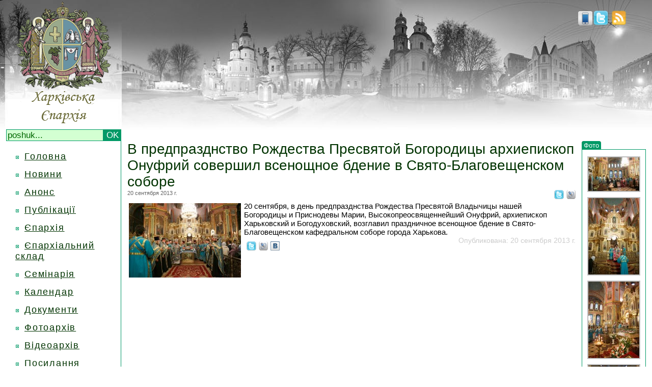

--- FILE ---
content_type: text/html; charset=windows-1251
request_url: https://www.eparchia.kharkov.ua/readnews/952
body_size: 4172
content:
<html>
<head>
<meta http-equiv="Content-Type"
	content="text/html; charset=windows-1251">
<title>В предпразднство Рождества Пресвятой Богородицы архиепископ Онуфрий совершил всенощное бдение в Свято-Благовещенском соборе | Харківська єпархія</title>

<link rel="alternate" type="application/rss+xml" title="пїЅпїЅпїЅпїЅпїЅпїЅпїЅ" href="http://eparchia.kharkov.ua/rss.php" />
<link rel="icon" type="image/png" href="http://eparchia.kharkov.ua/images/icon.png">
<link href="/css/style.css" rel="stylesheet" type="text/css">
<script type="text/javascript" src="/js/jq.js"></script>
<script type="text/javascript" src="/js/scr.js"></script>
<meta name='yandex-verification' content='6706ba6573060498' />

      <script type="text/javascript" src="/js/hs/highslide-full.js"></script>
        <link rel="stylesheet" type="text/css" href="/js/hs/highslide.css" />
        <script type="text/javascript">
    hs.graphicsDir = '/js/hs/graphics/';
    hs.outlineType = 'rounded-white';
	hs.transitions = ['expand', 'crossfade'];
	hs.fadeInOut = true;
	hs.align = 'center';
	hs.dimmingOpacity = 0.15;
	hs.showCredits = false;
    </script>
    <!пїЅ[if lt IE 6.]пїЅ>
	<script defer type="text/javascript" src="/js/pngfix.js" mce_src="/js/pngfix.js"></script>
	<!пїЅ[endif]пїЅ>
	<script type="text/javascript">
var gaJsHost = (("https:" == document.location.protocol) ? "https://ssl." : "http://www.");
document.write(unescape("%3Cscript src='" + gaJsHost + "google-analytics.com/ga.js' type='text/javascript'%3E%3C/script%3E"));
	</script>
	<script type="text/javascript">
try {
var pageTracker = _gat._getTracker("UA-11012457-1");
pageTracker._trackPageview();
} catch(err) {}
	</script>
</head>
<body onLoad="load();" onUnload="GUnload()">
<table width="100%" border="0" cellspacing="0" cellpadding="0">
  <tr>
    <td colspan="2" class="header"><table width="100%" border="0" cellspacing="0" cellpadding="0">
    <form method="post" action="/search/innews">
      <tr>
        <td width="250" align="center" valign="bottom">
          <a href="/">          <div id="homelink"><img border="0" src="/images/logo.png" width="250" height="254"></div>
          <a/>
          <div class="search">
<input type="text" class="sarea" name="find" size="20" maxlength="100" onBlur="if(this.value=='') this.value='';"
      onFocus="if(this.value=='poshuk...') this.value='';" value="poshuk..." /><input class="sbutton" type="submit" value="OK" />
      </div>      </td>
        <td height="220" align="right" valign="top">
            <!--<div id="webcam"><a href="/live"><img border="0" src="/images/live.png"/></a></div>-->
         <div id="rss"><a title="twitter" rel="nofollow" href="http://twitter.com/kheparch" target="_blank"><img alt="twitter" height="30" border="0" src="/images/twitter.png"/></a>.<a title="rss" href="/rss.php"><img alt="rss" height="30" border="0" src="/images/rss.png"/></a></div>
                  <div id="mobile"><a title="Mobile version" href="/mnews">
             <img border="0" height="28" src="/images/mobile.png"/>
                      </a></div>

         </td>
      </tr>
      </form>
      <tr>
        <td width="250" align="center" valign="top">
            <div class="menuline">
            <div></div><div class="menuitem dublink"><div class="block"></div><a class="sa" href="/">Головна</a></div><div style="display: none; width:175px;" class="child menusubitem"></div><div class="menuitem dublink"><div class="block"></div><a class="sa" href="/news">Новини</a></div><div style="display: none; width:175px;" class="child menusubitem"></div><div class="menuitem dublink"><div class="block"></div><a class="sa" href="/announcement">Анонс</a></div><div style="display: none; width:175px;" class="child menusubitem"></div><div class="menuitem dublink"><div class="block"></div><a class="sa" href="/stat/16">Публікації</a></div><div style="display: none; width:175px;" class="child menusubitem"></div><div class="spoiler menuitem dublink"><div class="block"></div><a class="sa" href="#">Єпархія</a></div><div style="display: none; width:175px;" class="child menusubitem"><div class="mel"><div class="block"></div><div class="link"><a href="/stat/21">Історія</a></div><div class="clear"></div></div><div class="mel"><div class="block"></div><div class="link"><a href="/stat/9">Єпархія сьогодні</a></div><div class="clear"></div></div><div class="mel"><div class="block"></div><div class="link"><a href="/klirikinfo/41">Митрополит Онуфрій</a></div><div class="clear"></div></div><div class="mel"><div class="block"></div><div class="link"><a href="/stat/10">Єпархіальні відділи</a></div><div class="clear"></div></div><div class="mel"><div class="block"></div><div class="link"><a href="/klirik">Духовенство</a></div><div class="clear"></div></div><div class="mel"><div class="block"></div><div class="link"><a href="/church">Монастирі та храми</a></div><div class="clear"></div></div><div class="mel"><div class="block"></div><div class="link"><a href="/fullmap">Карта епархії</a></div><div class="clear"></div></div><div class="mel"><div class="block"></div><div class="link"><a href="/relics">Святині</a></div><div class="clear"></div></div><div class="mel"><div class="block"></div><div class="link"><a href="/stat/28">Герб</a></div><div class="clear"></div></div><div class="mel"><div class="block"></div><div class="link"><a href="stat/22">ЗМІ</a></div><div class="clear"></div></div><div class="mel"><div class="block"></div><div class="link"><a href="/stat/23">Історичний музей</a></div><div class="clear"></div></div><div class="mel"><div class="block"></div><div class="link"><a href="/stat/25">Богословські курси</a></div><div class="clear"></div></div></div><div class="menuitem dublink"><div class="block"></div><a class="sa" href="/stat/33">Єпархіальний склад</a></div><div style="display: none; width:175px;" class="child menusubitem"></div><div class="menuitem dublink"><div class="block"></div><a class="sa" href="/stat/17">Семінарія</a></div><div style="display: none; width:175px;" class="child menusubitem"></div><div class="menuitem dublink"><div class="block"></div><a class="sa" href="/calendar">Календар</a></div><div style="display: none; width:175px;" class="child menusubitem"></div><div class="menuitem dublink"><div class="block"></div><a class="sa" href="">Документи</a></div><div style="display: none; width:175px;" class="child menusubitem"></div><div class="menuitem dublink"><div class="block"></div><a class="sa" href="/photos">Фотоархів</a></div><div style="display: none; width:175px;" class="child menusubitem"></div><div class="menuitem dublink"><div class="block"></div><a class="sa" href="/stat/39">Відеоархів</a></div><div style="display: none; width:175px;" class="child menusubitem"></div><div class="menuitem dublink"><div class="block"></div><a class="sa" href="/links">Посилання</a></div><div style="display: none; width:175px;" class="child menusubitem"></div><div class="menuitem dublink"><div class="block"></div><a class="sa" href="/stat/7">Контакти</a></div><div style="display: none; width:175px;" class="child menusubitem"></div>            </div>
        <br>

           
              <script type="text/javascript" src="js/hs/highslide-full.js"></script>
              <link rel="stylesheet" type="text/css" href="js/hs/highslide.css" />
              <script type="text/javascript">
    hs.graphicsDir = '/js/hs/graphics/';
    hs.outlineType = 'rounded-white';
	hs.transitions = ['expand', 'crossfade'];
	hs.fadeInOut = true;
	hs.align = 'center';
	hs.dimmingOpacity = 0.15;
	hs.showCredits = false;
          </script>
                    <noindex>
              

          
          <div style="padding-bottom:5px;">

          </div>

          </noindex>
              <div style="padding-bottom:5px;" class="slink">
                  <!--check code-->
              <script type="text/javascript">
<!--
var _acic={dataProvider:10};(function(){var e=document.createElement("script");e.type="text/javascript";e.async=true;e.src="https://www.acint.net/aci.js";var t=document.getElementsByTagName("script")[0];t.parentNode.insertBefore(e,t)})()
//-->
</script><!--1962913266886--><div id='cuVN_1962913266886'></div>                  <!--check code-->
          </div>



        

</noindex>
          </td>

          <td valign="top"><table width="100%" border="0" cellpadding="0" cellspacing="0">
	<tr>
	  <td height="10"><span class="readnewstitle"><h1>В предпразднство Рождества Пресвятой Богородицы архиепископ Онуфрий совершил всенощное бдение в Свято-Благовещенском соборе</h1></span></td>
      <td  width="150" rowspan="6" align="center" valign="top"><table width="100" height="266"" border="0" cellpadding="0"
			cellspacing="0" 100%>
        <tr>
              <td width="96" height="40" align="center" valign="top"
					><table width="100%" border="0" cellspacing="0" cellpadding="0">
                  <tr>
                    <td><div class="category"><a href="/allphoto/newsid/952" c="c">Фото</a></div></td>
                </tr>
                </table>
                  <span style="background-repeat: repeat-y; background-position: center">
                  <table class="frontphotosborder"
          width="100%" border="0" cellpadding="0" cellspacing="0">
                    <tr><td><div align="center"><a href="/images/base/8564.jpg"
	 	class="highslide" onclick="return hs.expand(this)">
	 	<img src="/images/base/thumbnails/8564.jpg" title="8564" alt="img 8564" />
	 	</a><div class="highslide-caption"><span class="frontphototitle">На фотографії:</span><br><span class="frontphotolinks">&#8212; <a href="/readnews/952">В предпразднство Рождества Пресвятой Богородицы архиепископ Онуфрий совершил всенощное бдение в Свято-Благовещенском соборе</a><br>&#8212; <a href="/churchinfo/5">Благовіщенський собор, Харків</a><br>&#8212; <a href="/klirikinfo/41">Митрополит Онуфрій </a><br></span></div></div></td></tr><tr><td height="10"></td></tr><tr><td><div align="center"><a href="/images/base/8565.jpg"
	 	class="highslide" onclick="return hs.expand(this)">
	 	<img src="/images/base/thumbnails/8565.jpg" title="8565" alt="img 8565" />
	 	</a><div class="highslide-caption"><span class="frontphototitle">На фотографії:</span><br><span class="frontphotolinks">&#8212; <a href="/readnews/952">В предпразднство Рождества Пресвятой Богородицы архиепископ Онуфрий совершил всенощное бдение в Свято-Благовещенском соборе</a><br>&#8212; <a href="/churchinfo/5">Благовіщенський собор, Харків</a><br>&#8212; <a href="/klirikinfo/41">Митрополит Онуфрій </a><br></span></div></div></td></tr><tr><td height="10"></td></tr><tr><td><div align="center"><a href="/images/base/8566.jpg"
	 	class="highslide" onclick="return hs.expand(this)">
	 	<img src="/images/base/thumbnails/8566.jpg" title="8566" alt="img 8566" />
	 	</a><div class="highslide-caption"><span class="frontphototitle">На фотографії:</span><br><span class="frontphotolinks">&#8212; <a href="/readnews/952">В предпразднство Рождества Пресвятой Богородицы архиепископ Онуфрий совершил всенощное бдение в Свято-Благовещенском соборе</a><br>&#8212; <a href="/churchinfo/5">Благовіщенський собор, Харків</a><br>&#8212; <a href="/klirikinfo/41">Митрополит Онуфрій </a><br></span></div></div></td></tr><tr><td height="10"></td></tr><tr><td><div align="center"><a href="/images/base/8567.jpg"
	 	class="highslide" onclick="return hs.expand(this)">
	 	<img src="/images/base/thumbnails/8567.jpg" title="8567" alt="img 8567" />
	 	</a><div class="highslide-caption"><span class="frontphototitle">На фотографії:</span><br><span class="frontphotolinks">&#8212; <a href="/readnews/952">В предпразднство Рождества Пресвятой Богородицы архиепископ Онуфрий совершил всенощное бдение в Свято-Благовещенском соборе</a><br>&#8212; <a href="/churchinfo/5">Благовіщенський собор, Харків</a><br></span></div></div></td></tr><tr><td height="10"></td></tr><tr><td><div align="center"><a href="/images/base/8568.jpg"
	 	class="highslide" onclick="return hs.expand(this)">
	 	<img src="/images/base/thumbnails/8568.jpg" title="8568" alt="img 8568" />
	 	</a><div class="highslide-caption"><span class="frontphototitle">На фотографії:</span><br><span class="frontphotolinks">&#8212; <a href="/readnews/952">В предпразднство Рождества Пресвятой Богородицы архиепископ Онуфрий совершил всенощное бдение в Свято-Благовещенском соборе</a><br>&#8212; <a href="/churchinfo/5">Благовіщенський собор, Харків</a><br>&#8212; <a href="/klirikinfo/41">Митрополит Онуфрій </a><br></span></div></div></td></tr><tr><td height="10"></td></tr><tr><td><div align="center"><a href="/images/base/8569.jpg"
	 	class="highslide" onclick="return hs.expand(this)">
	 	<img src="/images/base/thumbnails/8569.jpg" title="8569" alt="img 8569" />
	 	</a><div class="highslide-caption"><span class="frontphototitle">На фотографії:</span><br><span class="frontphotolinks">&#8212; <a href="/readnews/952">В предпразднство Рождества Пресвятой Богородицы архиепископ Онуфрий совершил всенощное бдение в Свято-Благовещенском соборе</a><br>&#8212; <a href="/churchinfo/5">Благовіщенський собор, Харків</a><br></span></div></div></td></tr><tr><td height="10"></td></tr><tr><td><div align="center"><a href="/images/base/8570.jpg"
	 	class="highslide" onclick="return hs.expand(this)">
	 	<img src="/images/base/thumbnails/8570.jpg" title="8570" alt="img 8570" />
	 	</a><div class="highslide-caption"><span class="frontphototitle">На фотографії:</span><br><span class="frontphotolinks">&#8212; <a href="/readnews/952">В предпразднство Рождества Пресвятой Богородицы архиепископ Онуфрий совершил всенощное бдение в Свято-Благовещенском соборе</a><br>&#8212; <a href="/churchinfo/5">Благовіщенський собор, Харків</a><br>&#8212; <a href="/klirikinfo/41">Митрополит Онуфрій </a><br></span></div></div></td></tr><tr><td height="10"></td></tr><tr><td><div align="center"><a href="/images/base/8571.jpg"
	 	class="highslide" onclick="return hs.expand(this)">
	 	<img src="/images/base/thumbnails/8571.jpg" title="8571" alt="img 8571" />
	 	</a><div class="highslide-caption"><span class="frontphototitle">На фотографії:</span><br><span class="frontphotolinks">&#8212; <a href="/readnews/952">В предпразднство Рождества Пресвятой Богородицы архиепископ Онуфрий совершил всенощное бдение в Свято-Благовещенском соборе</a><br>&#8212; <a href="/churchinfo/5">Благовіщенський собор, Харків</a><br>&#8212; <a href="/klirikinfo/41">Митрополит Онуфрій </a><br></span></div></div></td></tr><tr><td height="10"></td></tr><tr><td><div align="center"><a href="/images/base/8572.jpg"
	 	class="highslide" onclick="return hs.expand(this)">
	 	<img src="/images/base/thumbnails/8572.jpg" title="8572" alt="img 8572" />
	 	</a><div class="highslide-caption"><span class="frontphototitle">На фотографії:</span><br><span class="frontphotolinks">&#8212; <a href="/readnews/952">В предпразднство Рождества Пресвятой Богородицы архиепископ Онуфрий совершил всенощное бдение в Свято-Благовещенском соборе</a><br>&#8212; <a href="/churchinfo/5">Благовіщенський собор, Харків</a><br>&#8212; <a href="/klirikinfo/41">Митрополит Онуфрій </a><br></span></div></div></td></tr><tr><td height="10"></td></tr><tr><td><div align="center"><a href="/images/base/8573.jpg"
	 	class="highslide" onclick="return hs.expand(this)">
	 	<img src="/images/base/thumbnails/8573.jpg" title="8573" alt="img 8573" />
	 	</a><div class="highslide-caption"><span class="frontphototitle">На фотографії:</span><br><span class="frontphotolinks">&#8212; <a href="/readnews/952">В предпразднство Рождества Пресвятой Богородицы архиепископ Онуфрий совершил всенощное бдение в Свято-Благовещенском соборе</a><br>&#8212; <a href="/churchinfo/5">Благовіщенський собор, Харків</a><br></span></div></div></td></tr><tr><td height="10"></td></tr><tr><td><div align="center"><a href="/images/base/8574.jpg"
	 	class="highslide" onclick="return hs.expand(this)">
	 	<img src="/images/base/thumbnails/8574.jpg" title="8574" alt="img 8574" />
	 	</a><div class="highslide-caption"><span class="frontphototitle">На фотографії:</span><br><span class="frontphotolinks">&#8212; <a href="/readnews/952">В предпразднство Рождества Пресвятой Богородицы архиепископ Онуфрий совершил всенощное бдение в Свято-Благовещенском соборе</a><br>&#8212; <a href="/churchinfo/5">Благовіщенський собор, Харків</a><br>&#8212; <a href="/klirikinfo/41">Митрополит Онуфрій </a><br></span></div></div></td></tr><tr><td height="10"></td></tr>          <tr><td><div class="photos_all"><a href="/allphoto/newsid/952">Всі фотографії...</a></div></td></tr>
          <tr><td height="10"></td></tr>
                  </table>
                  </span> </td>
        </tr>
          </table></td>
	        
  </tr>
	<tr>
		<td align="left" valign="top" height="10"><span class="readnewscreated">20 сентября 2013 г.</span>

<div class="readnewssocial_top">
<a title="В Live Journal" target="_blank" rel="nofollow" href="http://www.livejournal.com/update.bml?subject=%D0%92%20%D0%BF%D1%80%D0%B5%D0%B4%D0%BF%D1%80%D0%B0%D0%B7%D0%B4%D0%BD%D1%81%D1%82%D0%B2%D0%BE%20%D0%A0%D0%BE%D0%B6%D0%B4%D0%B5%D1%81%D1%82%D0%B2%D0%B0%20%D0%9F%D1%80%D0%B5%D1%81%D0%B2%D1%8F%D1%82%D0%BE%D0%B9%20%D0%91%D0%BE%D0%B3%D0%BE%D1%80%D0%BE%D0%B4%D0%B8%D1%86%D1%8B%20%D0%B0%D1%80%D1%85%D0%B8%D0%B5%D0%BF%D0%B8%D1%81%D0%BA%D0%BE%D0%BF%20%D0%9E%D0%BD%D1%83%D1%84%D1%80%D0%B8%D0%B9%20%D1%81%D0%BE%D0%B2%D0%B5%D1%80%D1%88%D0%B8%D0%BB%20%D0%B2%D1%81%D0%B5%D0%BD%D0%BE%D1%89%D0%BD%D0%BE%D0%B5%20%D0%B1%D0%B4%D0%B5%D0%BD%D0%B8%D0%B5%20%D0%B2%20%D0%A1%D0%B2%D1%8F%D1%82%D0%BE-%D0%91%D0%BB%D0%B0%D0%B3%D0%BE%D0%B2%D0%B5%D1%89%D0%B5%D0%BD%D1%81%D0%BA%D0%BE%D0%BC%20%D1%81%D0%BE%D0%B1%D0%BE%D1%80%D0%B5&event=20%20%D1%81%D0%B5%D0%BD%D1%82%D1%8F%D0%B1%D1%80%D1%8F%2C%20%D0%B2%20%D0%B4%D0%B5%D0%BD%D1%8C%20%D0%BF%D1%80%D0%B5%D0%B4%D0%BF%D1%80%D0%B0%D0%B7%D0%B4%D0%BD%D1%81%D1%82%D0%B2%D0%B0%20%D0%A0%D0%BE%D0%B6%D0%B4%D0%B5%D1%81%D1%82%D0%B2%D0%B0%20%D0%9F%D1%80%D0%B5%D1%81%D0%B2%D1%8F%D1%82%D0%BE%D0%B9%20%D0%92%D0%BB%D0%B0%D0%B4%D1%8B%D1%87%D0%B8%D1%86%D1%8B%20%D0%BD%D0%B0%D1%88%D0%B5%D0%B9%20%D0%91%D0%BE%D0%B3%D0%BE%D1%80%D0%BE%D0%B4%D0%B8%D1%86%D1%8B%20%D0%B8%20%D0%9F%D1%80%D0%B8%D1%81%D0%BD%D0%BE%D0%B4%D0%B5%D0%B2%D1%8B%20%D0%9C%D0%B0%D1%80%D0%B8%D0%B8%2C%20%D0%92%D1%8B%D1%81%D0%BE%D0%BA%D0%BE%D0%BF%D1%80%D0%B5%D0%BE%D1%81%D0%B2%D1%8F%D1%89%D0%B5%D0%BD%D0%BD%D0%B5%D0%B9%D1%88%D0%B8%D0%B9%20%D0%9E%D0%BD%D1%83%D1%84%D1%80%D0%B8%D0%B9%2C%20%D0%B0%D1%80%D1%85%D0%B8%D0%B5%D0%BF%D0%B8%D1%81%D0%BA%D0%BE%D0%BF%20%D0%A5%D0%B0%D1%80%D1%8C%D0%BA%D0%BE%D0%B2%D1%81%D0%BA%D0%B8%D0%B9%20%D0%B8%20%D0%91%D0%BE%D0%B3%D0%BE%D0%B4%D1%83%D1%85%D0%BE%D0%B2%D1%81%D0%BA%D0%B8%D0%B9%2C%20%D0%B2%D0%BE%D0%B7%D0%B3%D0%BB%D0%B0%D0%B2%D0%B8%D0%BB%20%D0%BF%D1%80%D0%B0%D0%B7%D0%B4%D0%BD%D0%B8%D1%87%D0%BD%D0%BE%D0%B5%20%D0%B2%D1%81%D0%B5%D0%BD%D0%BE%D1%89%D0%BD%D0%BE%D0%B5%20%D0%B1%D0%B4%D0%B5%D0%BD%D0%B8%D0%B5%20%D0%B2%20%D0%A1%D0%B2%D1%8F%D1%82%D0%BE-%D0%91%D0%BB%D0%B0%D0%B3%D0%BE%D0%B2%D0%B5%D1%89%D0%B5%D0%BD%D1%81%D0%BA%D0%BE%D0%BC%20%D0%BA%D0%B0%D1%84%D0%B5%D0%B4%D1%80%D0%B0%D0%BB%D1%8C%D0%BD%D0%BE%D0%BC%20%D1%81%D0%BE%D0%B1%D0%BE%D1%80%D0%B5%20%D0%B3%D0%BE%D1%80%D0%BE%D0%B4%D0%B0%20%D0%A5%D0%B0%D1%80%D1%8C%D0%BA%D0%BE%D0%B2%D0%B0....%20%3Ca%20target%3D%22_blank%22%20href%3D%22http%3A%2F%2Feparchia.kharkov.ua%2Freadnews%2F952%22%3E%D0%A5%D0%B0%D1%80%D0%BA%D1%96%D0%B2%D1%81%D1%8C%D0%BA%D0%B0%20%D1%94%D0%BF%D0%B0%D1%80%D1%85%D1%96%D1%8F%3C%2Fa%3E"><img height="18" src="/images/to_lj.png"></a>
</div>

<div class="readnewssocial_top">
<a title="В Twitter" target="_blank" rel="nofollow" href="http://twitter.com/?status=%D0%92%20%D0%BF%D1%80%D0%B5%D0%B4%D0%BF%D1%80%D0%B0%D0%B7%D0%B4%D0%BD%D1%81%D1%82%D0%B2%D0%BE%20%D0%A0%D0%BE%D0%B6%D0%B4%D0%B5%D1%81%D1%82%D0%B2%D0%B0%20%D0%9F%D1%80%D0%B5%D1%81%D0%B2%D1%8F%D1%82%D0%BE%D0%B9%20%D0%91%D0%BE%D0%B3%D0%BE%D1%80%D0%BE%D0%B4%D0%B8%D1%86%D1%8B%20%D0%B0%D1%80%D1%85%D0%B8%D0%B5%D0%BF%D0%B8%D1%81%D0%BA%D0%BE%D0%BF%20%D0%9E%D0%BD%D1%83%D1%84%D1%80%D0%B8%D0%B9%20%D1%81%D0%BE%D0%B2%D0%B5%D1%80%D1%88%D0%B8%D0%BB%20%D0%B2%D1%81%D0%B5%D0%BD%D0%BE%D1%89%D0%BD%D0%BE%D0%B5%20%D0%B1%D0%B4%D0%B5%D0%BD%D0%B8%D0%B5%20%D0%B2...%20http%3A%2F%2Feparchia.kharkov.ua%2Freadnews%2F952"><img height="18" src="/images/to_twitter.png"></a>
</div>
    </td>
	</tr>
	<tr>
		<td align="left" valign="top" height="10">
		<div align="justify"><span class="readnewsfull"><table width="11%" align="left"><tr><td><img src="/images/news/952.jpg" align="left"/></td></tr></table>20 сентября, в день предпразднства Рождества Пресвятой Владычицы нашей <br>Богородицы и Приснодевы Марии, Высокопреосвященнейший Онуфрий, архиепископ <br>Харьковский и Богодуховский, возглавил праздничное всенощное бдение в Свято-<br>Благовещенском кафедральном соборе города Харькова.</span></div>
                <div class="readnewsorderdate">Опубликована: 20 сентября 2013 г.</div>
<div class="readnewssocial_bottom">
<a title="В Twitter" target="_blank" rel="nofollow" href="http://twitter.com/?status=%D0%92%20%D0%BF%D1%80%D0%B5%D0%B4%D0%BF%D1%80%D0%B0%D0%B7%D0%B4%D0%BD%D1%81%D1%82%D0%B2%D0%BE%20%D0%A0%D0%BE%D0%B6%D0%B4%D0%B5%D1%81%D1%82%D0%B2%D0%B0%20%D0%9F%D1%80%D0%B5%D1%81%D0%B2%D1%8F%D1%82%D0%BE%D0%B9%20%D0%91%D0%BE%D0%B3%D0%BE%D1%80%D0%BE%D0%B4%D0%B8%D1%86%D1%8B%20%D0%B0%D1%80%D1%85%D0%B8%D0%B5%D0%BF%D0%B8%D1%81%D0%BA%D0%BE%D0%BF%20%D0%9E%D0%BD%D1%83%D1%84%D1%80%D0%B8%D0%B9%20%D1%81%D0%BE%D0%B2%D0%B5%D1%80%D1%88%D0%B8%D0%BB%20%D0%B2%D1%81%D0%B5%D0%BD%D0%BE%D1%89%D0%BD%D0%BE%D0%B5%20%D0%B1%D0%B4%D0%B5%D0%BD%D0%B8%D0%B5%20%D0%B2...%20http%3A%2F%2Feparchia.kharkov.ua%2Freadnews%2F952"><img height="18" src="/images/to_twitter.png"></a>
</div>
<div class="readnewssocial_bottom">
<a title="В Live Journal" target="_blank" rel="nofollow" href="http://www.livejournal.com/update.bml?subject=%D0%92%20%D0%BF%D1%80%D0%B5%D0%B4%D0%BF%D1%80%D0%B0%D0%B7%D0%B4%D0%BD%D1%81%D1%82%D0%B2%D0%BE%20%D0%A0%D0%BE%D0%B6%D0%B4%D0%B5%D1%81%D1%82%D0%B2%D0%B0%20%D0%9F%D1%80%D0%B5%D1%81%D0%B2%D1%8F%D1%82%D0%BE%D0%B9%20%D0%91%D0%BE%D0%B3%D0%BE%D1%80%D0%BE%D0%B4%D0%B8%D1%86%D1%8B%20%D0%B0%D1%80%D1%85%D0%B8%D0%B5%D0%BF%D0%B8%D1%81%D0%BA%D0%BE%D0%BF%20%D0%9E%D0%BD%D1%83%D1%84%D1%80%D0%B8%D0%B9%20%D1%81%D0%BE%D0%B2%D0%B5%D1%80%D1%88%D0%B8%D0%BB%20%D0%B2%D1%81%D0%B5%D0%BD%D0%BE%D1%89%D0%BD%D0%BE%D0%B5%20%D0%B1%D0%B4%D0%B5%D0%BD%D0%B8%D0%B5%20%D0%B2%20%D0%A1%D0%B2%D1%8F%D1%82%D0%BE-%D0%91%D0%BB%D0%B0%D0%B3%D0%BE%D0%B2%D0%B5%D1%89%D0%B5%D0%BD%D1%81%D0%BA%D0%BE%D0%BC%20%D1%81%D0%BE%D0%B1%D0%BE%D1%80%D0%B5&event=20%20%D1%81%D0%B5%D0%BD%D1%82%D1%8F%D0%B1%D1%80%D1%8F%2C%20%D0%B2%20%D0%B4%D0%B5%D0%BD%D1%8C%20%D0%BF%D1%80%D0%B5%D0%B4%D0%BF%D1%80%D0%B0%D0%B7%D0%B4%D0%BD%D1%81%D1%82%D0%B2%D0%B0%20%D0%A0%D0%BE%D0%B6%D0%B4%D0%B5%D1%81%D1%82%D0%B2%D0%B0%20%D0%9F%D1%80%D0%B5%D1%81%D0%B2%D1%8F%D1%82%D0%BE%D0%B9%20%D0%92%D0%BB%D0%B0%D0%B4%D1%8B%D1%87%D0%B8%D1%86%D1%8B%20%D0%BD%D0%B0%D1%88%D0%B5%D0%B9%20%D0%91%D0%BE%D0%B3%D0%BE%D1%80%D0%BE%D0%B4%D0%B8%D1%86%D1%8B%20%D0%B8%20%D0%9F%D1%80%D0%B8%D1%81%D0%BD%D0%BE%D0%B4%D0%B5%D0%B2%D1%8B%20%D0%9C%D0%B0%D1%80%D0%B8%D0%B8%2C%20%D0%92%D1%8B%D1%81%D0%BE%D0%BA%D0%BE%D0%BF%D1%80%D0%B5%D0%BE%D1%81%D0%B2%D1%8F%D1%89%D0%B5%D0%BD%D0%BD%D0%B5%D0%B9%D1%88%D0%B8%D0%B9%20%D0%9E%D0%BD%D1%83%D1%84%D1%80%D0%B8%D0%B9%2C%20%D0%B0%D1%80%D1%85%D0%B8%D0%B5%D0%BF%D0%B8%D1%81%D0%BA%D0%BE%D0%BF%20%D0%A5%D0%B0%D1%80%D1%8C%D0%BA%D0%BE%D0%B2%D1%81%D0%BA%D0%B8%D0%B9%20%D0%B8%20%D0%91%D0%BE%D0%B3%D0%BE%D0%B4%D1%83%D1%85%D0%BE%D0%B2%D1%81%D0%BA%D0%B8%D0%B9%2C%20%D0%B2%D0%BE%D0%B7%D0%B3%D0%BB%D0%B0%D0%B2%D0%B8%D0%BB%20%D0%BF%D1%80%D0%B0%D0%B7%D0%B4%D0%BD%D0%B8%D1%87%D0%BD%D0%BE%D0%B5%20%D0%B2%D1%81%D0%B5%D0%BD%D0%BE%D1%89%D0%BD%D0%BE%D0%B5%20%D0%B1%D0%B4%D0%B5%D0%BD%D0%B8%D0%B5%20%D0%B2%20%D0%A1%D0%B2%D1%8F%D1%82%D0%BE-%D0%91%D0%BB%D0%B0%D0%B3%D0%BE%D0%B2%D0%B5%D1%89%D0%B5%D0%BD%D1%81%D0%BA%D0%BE%D0%BC%20%D0%BA%D0%B0%D1%84%D0%B5%D0%B4%D1%80%D0%B0%D0%BB%D1%8C%D0%BD%D0%BE%D0%BC%20%D1%81%D0%BE%D0%B1%D0%BE%D1%80%D0%B5%20%D0%B3%D0%BE%D1%80%D0%BE%D0%B4%D0%B0%20%D0%A5%D0%B0%D1%80%D1%8C%D0%BA%D0%BE%D0%B2%D0%B0....%20%3Ca%20target%3D%22_blank%22%20href%3D%22http%3A%2F%2Feparchia.kharkov.ua%2Freadnews%2F952%22%3E%D0%A5%D0%B0%D1%80%D0%BA%D1%96%D0%B2%D1%81%D1%8C%D0%BA%D0%B0%20%D1%94%D0%BF%D0%B0%D1%80%D1%85%D1%96%D1%8F%3C%2Fa%3E"><img height="18" src="/images/to_lj.png"></a>
</div>
<div class="readnewssocial_bottom">
<a title="" target="_blank" rel="nofollow" href=""><img height="18" src="/images/to_vk.png"></a>
</div>
<div class="readnewssocial_bottom">
<!-- Place this tag where you want the +1 button to render -->
<g:plusone></g:plusone>

<!-- Place this tag after the last plusone tag -->
<script type="text/javascript">
  window.___gcfg = {lang: 'ru'};

  (function() {
    var po = document.createElement('script'); po.type = 'text/javascript'; po.async = true;
    po.src = 'https://apis.google.com/js/plusone.js';
    var s = document.getElementsByTagName('script')[0]; s.parentNode.insertBefore(po, s);
  })();
</script>
</div>

    </td>
  </tr>
	<tr>
	  <td align="left" valign="top">&nbsp;</td>
  </tr>
		<tr>
		<td align="left" valign="top">
	<table width="30%" border="0" cellspacing="0" cellpadding="0">
<tr>
				<td bgcolor="#FFFFFF">
				<div class="category"><a href="/news"> Додадково:</a></div>				</td>
		</tr>
			<tr>
				<td height="2"><div class="line" style="width:300px"></div></td>
			</tr>
			<tr>
			  <td height="0"  class="wline"><table width="300" bgcolor="#E2E2E2" border="0" cellspacing="0"
			cellpadding="0">
                <tr><td height="2"></td></tr><tr><td valign="top"><span class="kliriknewstitle"><a href="/churchinfo/5">Благовіщенський собор, Харків<a/></span></td><td>&nbsp;</td></tr><tr><td height="4"></td></tr><tr><td height="1" bgcolor="#009966"></td><td height="1" bgcolor="#009966"></td><td bgcolor="#009966"></td></tr><tr><td height="2"></td></tr><tr><td valign="top"><span class="kliriknewstitle"><a href="/klirikinfo/41">Митрополит Онуфрій <a/></span></td><td>&nbsp;</td></tr><tr><td height="4"></td></tr><tr><td height="1" bgcolor="#009966"></td><td height="1" bgcolor="#009966"></td><td bgcolor="#009966"></td></tr>              </table></td>
	    </tr>
	  </table>		</td>
	</tr>
	<tr>
		<td align="left" valign="top">&nbsp;</td>
  </tr>
    </table>

<noindex></noindex>
        </td>
      </tr>
    </table></td>
  </tr>
<tr><td height="15" colspan="2"></td></tr>
<tr>
    <td align="left" valign="top" bgcolor="D3FFD2">

    <div class="bottom_line"></div>
        <a href="/techfeedback"><div id="login">Tehnichni pytannya</div></a>
  <a href="#" onClick="return hs.htmlExpand(this, { contentId: 'highslide-html', slideshowGroup: 'first-group' } )"
					><div id="login">Vhid</div></a>
				<div class="highslide-html-content" id="highslide-html">
				<div class="highslide-header">
				<ul>
					<a href="#" onClick="return hs.close(this)">X</a>
				</ul>
				</div>
				<div class="highslide-body">

		<div id="mainform" style="display:block;">
                    <form id="loginform" onsubmit="return false;">
                    <table height="100" align="center" bgcolor="#CCCCCC">
					<tr height="10" valign="top">
						<td>Логін:</td>
						<td><input id="login_login" type="text" name="post_user" /></td>
					</tr>
					<tr height="10" valign="top">
						<td>Пароль:</td>
						<td><input id="login_pass" type="password" name="post_pass" /></td>
					</tr>
					<tr valign="top">
						<td colspan="2">
						<div id="loginbtn" align="center">Вхід</div>
			<div style="font-size:14px; color:red;" id="login_reply"></div>
		</td>
		</tr>
			</table>
                    </form>
            </div>


</div>
</div>


    </td>
    <td height="63" align="right" valign="top" bgcolor="D3FFD2"><div class="bottom_line"></div>
    <noindex>
      <div align="right"><span class="bottom_odscopy"><a target="_blank" href="http://orthstudio.com.ua" rel="nofollow">OrthodoxDesignStudio</a></span><span class="bottom_copy"> &copy; 2009-2026</span></div>
      </noindex>
    </td>
</tr>

</table>
</body>
</html>



--- FILE ---
content_type: text/html; charset=utf-8
request_url: https://accounts.google.com/o/oauth2/postmessageRelay?parent=https%3A%2F%2Fwww.eparchia.kharkov.ua&jsh=m%3B%2F_%2Fscs%2Fabc-static%2F_%2Fjs%2Fk%3Dgapi.lb.en.2kN9-TZiXrM.O%2Fd%3D1%2Frs%3DAHpOoo_B4hu0FeWRuWHfxnZ3V0WubwN7Qw%2Fm%3D__features__
body_size: 159
content:
<!DOCTYPE html><html><head><title></title><meta http-equiv="content-type" content="text/html; charset=utf-8"><meta http-equiv="X-UA-Compatible" content="IE=edge"><meta name="viewport" content="width=device-width, initial-scale=1, minimum-scale=1, maximum-scale=1, user-scalable=0"><script src='https://ssl.gstatic.com/accounts/o/2580342461-postmessagerelay.js' nonce="uNrppSS3-0dDYfZhewS4dA"></script></head><body><script type="text/javascript" src="https://apis.google.com/js/rpc:shindig_random.js?onload=init" nonce="uNrppSS3-0dDYfZhewS4dA"></script></body></html>

--- FILE ---
content_type: text/css
request_url: https://www.eparchia.kharkov.ua/css/style.css
body_size: 2801
content:
/* CSS Document */
html,body {
	margin: 0px;
	height: 100%;
	padding: 0px;
}

td {
	color: #666666;
	font-family: Arial, Helvetica, sans-serif;
	font-size: 18px;
	font-style: normal;
}

a {
	color: none;
}

a:hover {
	color: none;
	text-decoration:underline;
}

.clear{
clear:both;
}

h1{
font-size:28px;
font-weight:100;
margin-bottom:0px;
margin-top:0px;
}

h2{
font-weight:100;
margin-bottom:0px;
font-size:18px;
margin-top:0px;
}

h3{
font-weight:100;
margin-bottom:0px;
margin-top:0px;
}

#webcam {
color:#FFFFFF;
height:21px;
margin-top:20px;
margin-right: 20px;
padding-bottom: 2px;
}

#rss {
height:21px;
margin-top:20px;
margin-right: 50px;
padding-bottom: 2px;
float:right;
}

#mobile {
margin-top:22px;
margin-right: 1px;
padding-bottom: 0px;
float:right;

}

.search{
text-align:center;
}


.sarea {
background:#D3FFD2;
color: #060;
font-size: 17px;
height:23px;
width:191px;
border: 1px solid #009966;
font-family:Arial, Helvetica, sans-serif;
}

.sbutton {
background: #009966;
color: #fff;
font-size: 17px;
border: 0px solid #009966;
height:23px;
width: 35px;
font-family:Arial, Helvetica, sans-serif
}

#statpanel_title a {
float:left;
font-size:16px;
color:#003300;
text-align:left;
margin-left:45px;
text-decoration:none;
}

#statpanel_title :hover{
color:#003300;
text-decoration:underline;
}

#statpanel_count {
color:#FFFFFF;
font-size:15px;
text-align:left;
padding-left:2px;
margin-left:184px;
margin-right:20px;
margin-bottom:5px;
font-weight:600;
background-color:#CC0000;
}

.bottom_line {
border-top: 1px solid #009966;
height:10px;
}

#login {
color:#009966;
font-size:14px;
margin-left:15px;
margin-top:2px;
font-family:Arial, Helvetica, sans-serif;
text-align:left;
}

.bottom_copy {
color:#009966;
font-size:11px;
margin-right: 20px;
font-family:Arial, Helvetica, sans-serif;
text-align:right;
}

.bottom_odscopy a {
color:#009966;
font-size:11px;
font-family:Arial, Helvetica, sans-serif;
text-align:right;
}

.bottom_odscopy {
color:#009966;
font-size:11px;
font-family:Arial, Helvetica, sans-serif;
text-align:right;
}

.kliriktotal {
	font-family: "Trebuchet MS";
	font-size: 14px;
	font-weight: bold;
	color: #666666;
}

.kliriknewscreated {
	font-family: Arial, Helvetica, sans-serif;
	font-size: 13px;
	color: #666666;
}

.kliriknewstitle a{
	font-family: Arial, Helvetica, sans-serif;
	font-size: 13px;
	color: #000000;
	text-decoration: none;
}

.kliriktitle {
	font-family: Arial, Helvetica, sans-serif;
	font-size: 25px;
	color: #000000;
}

.klirikvartitle {
	font-family: Arial, Helvetica, sans-serif;
	font-size: 18px;
	color: #000000;
}

.klirikvar {
	font-family: Arial, Helvetica, sans-serif;
	font-size: 14px;
	color: #666666;
        vertical-align: top;
}

.klirikvar a{
	font-family: Arial, Helvetica, sans-serif;
	font-size: 14px;
	color: #666666;
}

.stattitle {
	font-family: Arial, Helvetica, sans-serif;
	font-size: 25px;
	color: #000000;
}

.stattext {
	font-family: Arial, Helvetica, sans-serif;
	font-size: 14px;
	color: #666666;
}

.frontphototitle {
	font-family: Arial, Helvetica, sans-serif;
	font-size: 15px;
	color: #000000;
}

.frontphotolinks a{
	font-family: Arial, Helvetica, sans-serif;
	font-size: 13px;
	color: #339933;
}

.fronteparchycalendartitle a {
	font-family: Arial, Helvetica, sans-serif;
	font-size: 13px;
	color: #339933;
	font-weight: bold;
}

.frontnewsline {
	background-image: url(..//images/frontnewsline.gif);
	background-repeat: repeat-y;
	font-size: 10px;

}

.fronteparchycalendar a {
	font-family: Arial, Helvetica, sans-serif;
	font-size: 110px;
	color: #666666;
	padding-left:5px;
}

.fronteparchycalendarsity {
	font-family: Arial, Helvetica, sans-serif;
	font-size: 11px;
	color: #666666;
}

.frontorthcalendar a{
	font-family: Arial, Helvetica, sans-serif;
	font-size: 11px;
	color: #666666;
	padding-left:5px;
}

.frontorthcalendar {
	font-family: Arial, Helvetica, sans-serif;
	font-size: 11px;
	color: #666666;
	padding-left:5px;
}

.frontdocs a {
	font-family: Arial, Helvetica, sans-serif;
	font-size: 13px;
	color: #666666;
	padding-left:5px;
}

.frontdocstype a {
	font-family: Arial, Helvetica, sans-serif;
	font-size: 18px;
	color: #666666;
	padding-left:0px;
}

.frontdocstype {
	margin-top:5px;
}

.frontmedia a {
	font-family: Arial, Helvetica, sans-serif;
	font-size: 13px;
	color: #666666;
	padding-left:5px;
}

.frontmedia {
	font-family: Arial, Helvetica, sans-serif;
	font-size: 13px;
	color: #666666;
	padding-left:5px;
}

.frontnewsmainintro a {
	font-family: Arial, Helvetica, sans-serif;
	font-size: 14px;
	color: #666666;
	text-decoration: none;
  text-align: left;
}

.frontnewsmaintitle  a {
	font-family: Arial, Helvetica, sans-serif;
	font-size: 25px;
	color: #CC0000;
}

.frontmainnewscreated {
	font-size: 12px;
	color: #999999;
	font-family: Geneva, Arial, Helvetica, sans-serif;
}

.frontnews a {
	font-family: Arial, Helvetica, sans-serif;
	font-size: 15px;
	color: #000000;
	text-decoration: none;
}

.frontphotosborder {
	border: 1px solid #009966;
	float: none;
	padding-top: 13px;
	padding-right: 10px;
	padding-left: 10px;
}

.front_trips{
        margin-top:5px;
}

.front_trips a{
    	font-family: Trebuchet_MS, Arial, Helvetica, sans-serif;
	font-size: 14px;
}

.front_trips ul{
    padding-left:12px;
    margin:0px;
}

.front_trips li{
    margin-bottom:3px;
}

.holidayabout {
	font-family: Arial, Helvetica, sans-serif;
	font-size: 15px;
	color: #000000;
	text-indent: 1.5em;
}

.holidayname {
		color: #003300;
	font-family: Trebuchet_MS, Arial, Helvetica, sans-serif;
	font-size: 27px;
	margin: 3px;
}

.relicsname a {
	color: #003300;
	font-family: Trebuchet MS, Arial, Helvetica, sans-serif;
	font-size: 19px;
}

.viewrelicname {
	color: #003300;
	font-family: Trebuchet_MS, Arial, Helvetica, sans-serif;
	font-size: 19px;
}

.viewrelictext {
	font-family: Arial, Helvetica, sans-serif;
	font-size: 15px;
	color: #000000;
	text-indent: 1.5em;
}

.holidaychurchlist a {
	font-family: Arial, Helvetica, sans-serif;
	font-size: 15px;
	color: #000000;
	text-indent: 1.5em;
}
.holidaychurchlist {
	font-family: Arial, Helvetica, sans-serif;
	font-size: 15px;
	color: #000000;
	text-indent: 1.5em;
}

.menuitem {
	text-align: left;
	padding-left: 10px;
	padding-top: 7px;
	padding-bottom: 7px;
}

.menuitem .block{
        background-image: url(/images/menu_itm.png);
        background-repeat: no-repeat;
        height:6px;
        width:6px;
        border:1px solid #fff;
        display: inline-block;
        background-color: #fff;
        margin-right:10px;
        vertical-align: top;
        margin-top:8px;
}

.menuitem .act{
        background-color: #003300;
        height:20px;
        width:5px;
        border:1px solid #fff;
        display: inline-block;
        margin-right:12px;
        vertical-align: top;
        margin-top:0px;
}

.menuitem a{
	color: #003300;
	font-family: Trebuchet_MS, Arial, Helvetica, sans-serif;
	font-size: 18px;
	letter-spacing: 0.1em;
	text-decoration: underline;


}

.menuitem:hover{
	background-color:#009966;
}

.menuitem_hover{
	background-color:#009966;
}

.menuitem:hover a{
	color: #FFFFFF;
}

.menuitem_hover_a{
	color: #FFFFFF !important;
}

.menusubitem{
    text-align: left;
    margin-top:10px;
}

.menusubitem div a{
    	color: #003300;
	font-family: Trebuchet_MS, Arial, Helvetica, sans-serif;
	font-size: 15px;
}

.menusubitem .link{
        text-align: left;
	padding-left:0px;
        padding-bottom: 6px;
        display:inline-block;
        width:140px;
}

.menusubitem .mel{
    width:200px;
}
.menusubitem .block{
background-color: #009966;
    height:2px;
        width:3px;
        border:1px solid #fff;
        display: inline-block;

        margin-right:10px;
        vertical-align: top;
        margin-top:8px;
}

.menusubitem div:hover{

}

#endbar {
	font-family: Trebuchet_MS, Arial, Helvetica, sans-serif;
	font-size: 14px;
	color: #999999;
}

.menuline {
 border-right: solid 1px #009966; /* ????? ????? ?? ?????? */
  border-bottom: solid 1px #009966; /* ????? ????? ?? ?????? */
 margin-right: 12px; /* ?????? ????? ?? ???? ?? ?????? */
 margin-left:20px;
 padding-top: 13px;
 padding-bottom: 13px;
}

.blaglist a {
	font-family: "Times New Roman", Times, serif;
	font-size: 17px;
	color: #000066;
}

#menu a:hover {
	color: #FFFFFF;
}

.blagnewstitle  a {
	font-family: "Times New Roman", Times, serif;
	font-size: 13px;
	color: #000000;
}

.readnewstitle {
	color: #003300;
	font-family: Trebuchet_MS, Arial, Helvetica, sans-serif;
	font-size: 27px;
	margin: 3px;
}

.newslinks a {
	font-family: "Times New Roman", Times, serif;
	font-size: 13px;
	color: #666666;
}

.readnewsfull {
	font-family: Arial, Helvetica, sans-serif;
	font-size: 15px;
	color: #000000;
	text-indent: 1.5em;
}

.readnewsorderdate{
        color:#ccc;
        font-size:14px;
        float:right;
        margin-left:30px;
}

.blagnewscreated {
	font-family: "Times New Roman", Times, serif;
	font-size: 13px;
	color: #999999;
}

.readnewscreated {
	font-size: 11px;
	float:left;
}

.readnewssocial_top {
float:right;
margin-left:5px;
margin-top:0px;
margin-bottom:5px;
}

.readnewssocial_bottom {
float:left;
margin-left:5px;
margin-top:10px;
margin-bottom:10px;
}


.newstitle a {
	color: #003300;
	font-family: Trebuchet_MS, Arial, Helvetica, sans-serif;
	font-size: 22px;
	margin: 3px;
}

#ml {
	background-image: url(leftfon.gif);
}

.newsintro a {
	font-family: Arial, Helvetica, sans-serif;
	font-size: 15px;
	color: #000000;
	text-indent: 1.5em;
	text-decoration: none;
	text-align: justify;
}

.newscreated {
	font-size: 11px;

}

.line {
    text-decoration: none;
    background: url(/images/line.gif);
    height:2px;
}





.perspective {
    position:relative;
    width:40%;
    padding:1em;
    margin:2em 10px 4em;
    background:#fff;
    -webkit-box-shadow:0 1px 4px rgba(0, 0, 0, 0.3), 0 0 40px rgba(0, 0, 0, 0.1) inset;
       -moz-box-shadow:0 1px 4px rgba(0, 0, 0, 0.3), 0 0 40px rgba(0, 0, 0, 0.1) inset;
            box-shadow:0 1px 4px rgba(0, 0, 0, 0.3), 0 0 40px rgba(0, 0, 0, 0.1) inset;
}

.perspective:before,
.perspective:after {
    content:"";
    position:absolute;
    z-index:-2;
}

.perspective:before {
    left:80px;
    bottom:5px;
    width:50%;
    height:35%;
    max-width:200px;
    -webkit-box-shadow:-80px 0 8px rgba(0, 0, 0, 0.4);
       -moz-box-shadow:-80px 0 8px rgba(0, 0, 0, 0.4);
            box-shadow:-80px 0 8px rgba(0, 0, 0, 0.4);
    -webkit-transform:skew(50deg);
       -moz-transform:skew(50deg);
        -ms-transform:skew(50deg);
         -o-transform:skew(50deg);
            transform:skew(50deg);
    -webkit-transform-origin:0 100%;
       -moz-transform-origin:0 100%;
        -ms-transform-origin:0 100%;
         -o-transform-origin:0 100%;
            transform-origin:0 100%;
}

.perspective:after {
    display:none;
}

.perspective p {
    font-size:16px;
    font-weight:bold;
}




.category {
	float: left;
	padding: 1px 0 0px 4px;
	margin-right: 3px;
	background: #009966 url(/images/others_tab_left.gif) top left no-repeat;
	color: #FFFFFF;
	text-decoration: none;
	}

.category  a {
    padding: 1px 4px 0px 0;
    text-decoration: none;
    background: url(/images/others_tab_right.gif) top right no-repeat;
    color: #ffffff;
    font-family: Trebuchet_MS, Arial, Helvetica, sans-serif;
    font-size: 13px;
}

.church_area {
		color: #003300;
	font-family: Trebuchet_MS, Arial, Helvetica, sans-serif;
	font-size: 20px;
	margin: 3px;
}

.church_bl {
		color: #003300;
	font-family: Trebuchet_MS, Arial, Helvetica, sans-serif;
	font-size: 20px;
	margin: 3px;
}

.churchinfoheader {
		color: #003300;
	font-family: Trebuchet_MS, Arial, Helvetica, sans-serif;
	font-size: 27px;
	margin: 3px;
}

.churchinfosity {
	color: #333333;
	font-family: Trebuchet_MS, Arial, Helvetica, sans-serif;
	font-size: 17px;
	margin: 3px;
}

.churchinfoblag a{
	color: #333333;
	font-family: Trebuchet_MS, Arial, Helvetica, sans-serif;
	font-size: 17px;
	margin: 3px;
}

.churchinfo_schedule_date{
  color:#FFF;
  background-color:#009966;
	font-family: Trebuchet_MS, Arial, Helvetica, sans-serif;
	font-size: 15px;
  padding-right:10px;
  	padding-top:5px;
}

.churchinfo_schedule_info{
  color:#000;
  background-color:#E0E0E0;
	font-family: Trebuchet_MS, Arial, Helvetica, sans-serif;
	font-size: 15px;
	padding-top:3px;
	padding-bottom:3px;
  padding-left:6px;
  padding-right:6px;
}

.churchinfobody {
	font-family: Arial, Helvetica, sans-serif;
	font-size: 16px;
	color: #333333;
}

.churchinfobody a{
	font-family:  Arial, Helvetica, sans-serif;
	font-size: 16px;
	color: #333333;
}

.fronteparchycalendark {
	font-family: Arial, Helvetica, sans-serif;
	font-size: 13px;
	color: #666666;
}

.header {
	background-image: url(../images/header.jpg);
	background-repeat: no-repeat;
}
.logofon {
	background-image: url(../images/logofon.jpg);
	background-repeat: no-repeat;
}

.pages {
	font-family: Arial, Helvetica, sans-serif;
	font-size: 20px;
	color: #666666;
}

.pages a{
	font-family: Arial, Helvetica, sans-serif;
	font-size: 20px;
	color: #333333;
}

.searchphrase {
	font-family: "Trebuchet MS";
	font-size: 17px;
}

.searchcount {
font-family: "Trebuchet MS";
	font-size: 17px;
}

.searchresult {
	font-family: Arial, Helvetica, sans-serif;
	font-size: 18px;
	color: #333333;
}

.searchresult a{
	font-family: Arial, Helvetica, sans-serif;
	font-size: 17px;
	color: #333333;
}

.churchtitle {
	color: #003300;
	font-family: Trebuchet_MS, Arial, Helvetica, sans-serif;
	font-size: 22px;
	margin: 3px;
}

.churchblags a {
	font-family: "Trebuchet MS";
	font-size: 16px;
	color: #333333;
}

.blagtitle {
	color: #003300;
	font-family: Trebuchet_MS, Arial, Helvetica, sans-serif;
	font-size: 23px;
	margin: 3px;
}

.blagsity {
	font-family:  Trebuchet_MS, Arial, Helvetica, sans-serif;
	font-size: 16px;
	color: #333333;
}

.blagchurchs a{
	font-family:  Trebuchet_MS, Arial, Helvetica, sans-serif;
	font-size: 19px;
	color: #333333;
}

.calendartitle {
	color: #003300;
	font-family: Trebuchet_MS, Arial, Helvetica, sans-serif;
	font-size: 27px;
	margin: 3px;
}

.calendartitle2 {
	color: #003300;
	font-family: Trebuchet_MS, Arial, Helvetica, sans-serif;
	font-size: 20px;
	margin: 3px;
}

.calendarholiday a{
	font-family: "Trebuchet MS";
	font-size: 18px;
	color: #333333;
}

.calendarchurch {
	font-family: Arial, Helvetica, sans-serif;
	font-size: 13px;
	color: #666666;
}

.calendarchurch a{
	font-family: Arial, Helvetica, sans-serif;
	font-size: 13px;
	color: #666666;
}

.docstitle {
	color: #003300;
	font-family: Trebuchet_MS, Arial, Helvetica, sans-serif;
	font-size: 27px;
	margin: 3px;
}

.docsdoc a{
	color: #003300;
	font-family: Trebuchet_MS, Arial, Helvetica, sans-serif;
	font-size: 18px;
	margin: 3px;
}

.docscreated {
	font-size: 11px;
}

.viewdoctitle {
	color: #003300;
	font-family: Trebuchet_MS, Arial, Helvetica, sans-serif;
	font-size: 27px;
	margin: 3px;
}

.viewdoccreated {
	font-size: 11px;
}

.viewdoctext {
	font-family: Arial, Helvetica, sans-serif;
	font-size: 15px;
	color: #000000;
	text-indent: 1.5em;
}

.anscreated {
	font-size: 22px;
	color:#CC0000
}

.anstitle {
	color: #003300;
	font-family: Trebuchet_MS, Arial, Helvetica, sans-serif;
	font-size: 18px;
	margin: 3px;
}

.anstext {
	font-family: Arial, Helvetica, sans-serif;
	font-size: 15px;
	color: #000000;
padding-left:10px;
}

.anscreatedold {
	font-size: 18px;
	color:#999999;
}

.anstitleold {
	color:#999999;
	font-family: Trebuchet_MS, Arial, Helvetica, sans-serif;
	font-size: 18px;
	margin: 3px;
}

.anstextold {
	font-family: Arial, Helvetica, sans-serif;
	font-size: 15px;
	color:#999999;
	padding-left:10px;
}

.photosedit a{
	color:#CCCCCC;
	font-family: Trebuchet_MS, Arial, Helvetica, sans-serif;
	font-size: 15px;
}

.photostitle {
	color: #003300;
	font-family: Trebuchet_MS, Arial, Helvetica, sans-serif;
	font-size: 27px;
	margin: 3px;
}

.photoscreated a{
	color: #003300;
	font-family: Trebuchet_MS, Arial, Helvetica, sans-serif;
	font-size: 16px;
	margin: 3px;
}

.photos_all a{
font-family:Arial, Helvetica, sans-serif;
font-size:14px;
color:#009966;
text-decoration:underline;
}

.livetitle {
	color: #003300;
	font-family: Trebuchet_MS, Arial, Helvetica, sans-serif;
	font-size: 27px;
	margin: 3px;
	}

.links_title{
font-size:30px;
font-family:Arial, Helvetica, sans-serif;
color:#000;
}

.links_cat{
font-family:"Trebuchet MS";
font-size:20px;
}

.links_link a{
font-family:"Trebuchet MS";
font-size:16px;
color:#104110;
}

.links_link a:hover{
color:#16873E;
}

.links_link {
font-family:"Trebuchet MS";
font-size:16px;
}

.tech_title {
font-size:30px;
font-family:Arial, Helvetica, sans-serif;
color:#000;
padding-bottom:10px;
}

.tech_bg1{
background-color:#F0F0F0;
padding:10px;
	border:1px solid #F00;
	margin-right:10px;

}

.tech_bg2{
	background-color:#E8E8E8;
	padding:10px;
	border:1px solid #F00;
	margin-right:10px;
}

.tech_name {
	font-family:Arial, Helvetica, sans-serif;
	font-size:26px;

}

.tech_question {
	color:#000;
	font-family:"Trebuchet MS", Arial, Helvetica, sans-serif;
	font-size:16px;
	padding-left:10px;
	padding-bottom:10px;
}

.tech_uname {
	font-family:Arial, Helvetica, sans-serif;
	font-size:26px;
	color:#FF7171;
}

.tech_answer {
	color:#000;
	font-family:"Trebuchet MS", Arial, Helvetica, sans-serif;
	font-size:16px;
	padding-left:10px;
}

#tech_ask{
width:140px;
height:30px;
padding-left:15px;
padding-top:7px;
background-color:#999;
color:#FFF;
margin-bottom:250px;
}

.had{
display:none;
}

.slink a{
color:#FFFFFF;
font-family:Arial, Helvetica, sans-serif;
font-size:4px;
}

.slink{
background-color:#ffffff;
color:#FFFFFF;
font-family:Arial, Helvetica, sans-serif;
font-size:4px;
margin-left:30px;
margin-right:30px;
}

.user_panel_ugret{
color: #000;
font-family:trebuchet ms;
font-size:14px;
text-align:left;
margin-left:20px;
}

.user_panel_uname{
color: #009966;
font-family:trebuchet ms;
font-size:16px;
text-align:left;
margin-left:30px;
}

.user_panel_logout a{
color: #FF0033;
font-family:trebuchet ms;
font-size:12px;
}

.user_panel_logout {
text-align:right;
margin-bottom:8px;
margin-right:20px;
}

.user_panel_links a{
color: #000;
font-family:trebuchet ms;
font-size:14px;
}

.user_panel_links{
text-align:left;
margin-left:40px;
color: #000;
font-family:trebuchet ms;
font-size:14px;
}

#user_panel_links_js {
color: #000;
font-family:trebuchet ms;
font-size:14px;
text-align:left;
margin-left:40px;
color: #000;
padding-top:7px;
}

.user_panel_links_church a{
color: #000;
font-family:trebuchet ms;
font-size:14px;

}

.user_panel_links_church {
padding-left:55px;
padding-top:5px;
text-align:left;
}


--- FILE ---
content_type: application/javascript
request_url: https://www.eparchia.kharkov.ua/js/scr.js
body_size: 245
content:
 $(document).ready(function(){
 
    $('#spoiler').click(function(){
      $('#spoiler_child').toggle('normal');
      return false;
    });
    
    $('.spoiler').click(function(){
        $(this).toggleClass('menuitem_hover');
        $(this).find('.sa').toggleClass('menuitem_hover_a');
        $(this).next('.child').toggle('normal');
        return false;
    });
    
    $('.dublink').click(function(){
        var lnk = $(this).find('a').attr('href')
        if (lnk)
        window.location = lnk;
        return false;
    });


function login(){
var l = $('#login_login').val();
var p = $('#login_pass').val();

  $.getJSON('/login.php', {post_login:l, post_pass:p}, function(json){
  var m = json.msg;
  $('#login_reply').html(m);
  if (json.login==1)
    {
      window.location.reload();
    }
  });
}

$('#loginbtn').click(function(){

login();


  });
  

$('#loginform').submit(function(){

login();


  });


    });